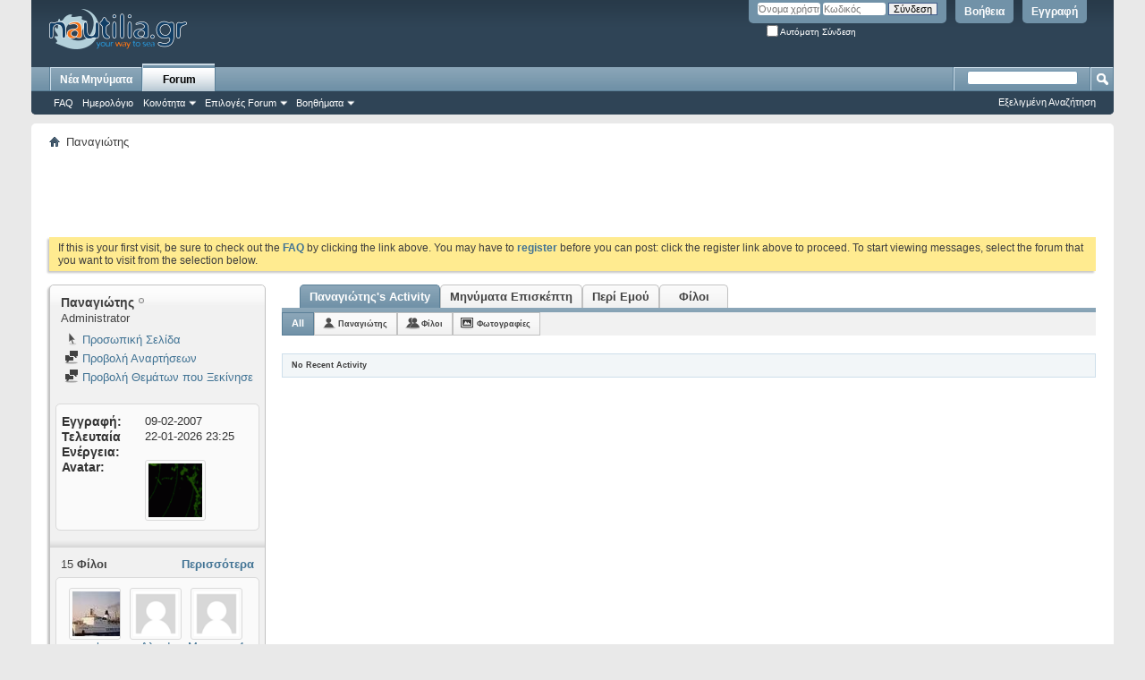

--- FILE ---
content_type: text/html; charset=windows-1253
request_url: https://forum.nautilia.gr/member.php?1045-%EF%BF%BD%EF%BF%BD%EF%BF%BD%EF%BF%BD%EF%BF%BD%EF%BF%BD%EF%BF%BD%EF%BF%BD%EF%BF%BD%EF%BF%BD%EF%BF%BD%EF%BF%BD%EF%BF%BD%EF%BF%BD%EF%BF%BD%EF%BF%BD%EF%BF%BD%EF%BF%BD%EF%BF%BD%EF%BF%BD&s=7cee8ad782492ecfabb9f2cb937cf4b1
body_size: 13645
content:
<!DOCTYPE html PUBLIC "-//W3C//DTD XHTML 1.0 Transitional//EN" "http://www.w3.org/TR/xhtml1/DTD/xhtml1-transitional.dtd">
<html xmlns="http://www.w3.org/1999/xhtml" dir="ltr" lang="el" id="vbulletin_html">
<head>
	<meta http-equiv="Content-Type" content="text/html; charset=windows-1253" />
<meta id="e_vb_meta_bburl" name="vb_meta_bburl" content="https://forum.nautilia.gr" />
<base href="https://forum.nautilia.gr/" /><!--[if IE]></base><![endif]-->
<meta name="generator" content="vBulletin 4.2.4" />

	<link rel="Shortcut Icon" href="favicon.ico" type="image/x-icon" />


		<meta name="keywords" content="ναυτιλία,ποντοπόρος,ναυτιλιακά,νέα,forum,αγγελίες,σκάφη,ships,nautica,marine news,πειραιάς,Piraeus,athens,καράβια,ships,πλοία,boats,yacht,shipping,ιστιοπλοΐα,ακτοπλοΐα,coastal shipping,greek shipping,ναυτική  εκπάιδευση,shipping studies,λιμάνια,λιμενικά έργα,θαλάσσιες οδοί,ports,port facilities," />
		<meta name="description" content="Το μεγαλύτερο Ελληνικό Ναυτιλιακό Πόρταλ" />





	
		<script type="text/javascript" src="https://ajax.googleapis.com/ajax/libs/yui/2.9.0/build/yuiloader-dom-event/yuiloader-dom-event.js"></script>
	

<script type="text/javascript">
<!--
	if (typeof YAHOO === 'undefined') // Load ALL YUI Local
	{
		document.write('<script type="text/javascript" src="clientscript/yui/yuiloader-dom-event/yuiloader-dom-event.js?v=424"><\/script>');
		document.write('<script type="text/javascript" src="clientscript/yui/connection/connection-min.js?v=424"><\/script>');
		var yuipath = 'clientscript/yui';
		var yuicombopath = '';
		var remoteyui = false;
	}
	else	// Load Rest of YUI remotely (where possible)
	{
		var yuipath = 'https://ajax.googleapis.com/ajax/libs/yui/2.9.0/build';
		var yuicombopath = '';
		var remoteyui = true;
		if (!yuicombopath)
		{
			document.write('<script type="text/javascript" src="https://ajax.googleapis.com/ajax/libs/yui/2.9.0/build/connection/connection-min.js?v=424"><\/script>');
		}
	}
	var SESSIONURL = "s=514e0d61de3478ffb00a49a5f34e9333&";
	var SECURITYTOKEN = "guest";
	var IMGDIR_MISC = "images/misc";
	var IMGDIR_BUTTON = "images/buttons";
	var vb_disable_ajax = parseInt("0", 10);
	var SIMPLEVERSION = "424";
	var BBURL = "https://forum.nautilia.gr";
	var LOGGEDIN = 0 > 0 ? true : false;
	var THIS_SCRIPT = "member";
	var RELPATH = "member.php?1045-%EF%BF%BD%EF%BF%BD%EF%BF%BD%EF%BF%BD%EF%BF%BD%EF%BF%BD%EF%BF%BD%EF%BF%BD%EF%BF%BD%EF%BF%BD%EF%BF%BD%EF%BF%BD%EF%BF%BD%EF%BF%BD%EF%BF%BD%EF%BF%BD%EF%BF%BD%EF%BF%BD%EF%BF%BD%EF%BF%BD";
	var PATHS = {
		forum : "",
		cms   : "",
		blog  : ""
	};
	var AJAXBASEURL = "https://forum.nautilia.gr/";
// -->
</script>
<script type="text/javascript" src="https://forum.nautilia.gr/clientscript/vbulletin-core.js?v=424"></script>



	<link rel="alternate" type="application/rss+xml" title="nautilia.gr - forum RSS Feed" href="https://forum.nautilia.gr/external.php?type=RSS2" />
	



	<link rel="stylesheet" type="text/css" href="css.php?styleid=6&amp;langid=3&amp;d=1685087828&amp;td=ltr&amp;sheet=bbcode.css,editor.css,popupmenu.css,reset-fonts.css,vbulletin.css,vbulletin-chrome.css,vbulletin-formcontrols.css," />

	<!--[if lt IE 8]>
	<link rel="stylesheet" type="text/css" href="css.php?styleid=6&amp;langid=3&amp;d=1685087828&amp;td=ltr&amp;sheet=popupmenu-ie.css,vbulletin-ie.css,vbulletin-chrome-ie.css,vbulletin-formcontrols-ie.css,editor-ie.css" />
	<![endif]-->

<meta name="yandex-verification" content="651956026cee7dc9" />

	<title>Εμφάνιση προφίλ: Παναγιώτης - nautilia.gr - forum</title>
	
	<script type="text/javascript" src="clientscript/vbulletin_quick_edit_generic.js?v=424"></script>
	<script type="text/javascript" src="clientscript/vbulletin_quick_edit_visitormessage.js?v=424"></script>
	<script type="text/javascript" src="clientscript/vbulletin_activitystream.js?v=424"></script>
	<script type="text/javascript">

	<!--
	var isIE7 = navigator.userAgent.toLowerCase().indexOf('msie 7') != -1;
	var isIE = navigator.userAgent.toLowerCase().indexOf('msie') != -1;
	var isIE6 = navigator.userAgent.toLowerCase().indexOf('msie 6') != -1;
	var THISUSERID = 1045;


	vB_XHTML_Ready.subscribe(init_PostBits_Lite);

	function init_PostBits_Lite()
	{
		var postbits = YAHOO.util.Dom.getElementsByClassName("postbit_lite", "li", "postlist");
		for (var i = 0; i < postbits.length; i++)
		{
			new PostBit_Lite(postbits[i]);
		}
	}

	function PostBit_Lite(postbit)
	{
		this.postbit = YAHOO.util.Dom.get(postbit);
		this.postid = postbit.id.substr("piccom_".length);
		this.inlinemod = new InlineModControl(this.postbit, this.postid, "imodsel");
	}

	function getParentElement(starterElement, classPattern, testTagName) {
		var currElement = starterElement;
		var foundElement = null;
		while(!foundElement && (currElement = currElement.parentNode)) {
			if ((classPattern && (currElement.className.indexOf(classPattern) != -1)) || (testTagName && (testTagName.toLowerCase() == currElement.tagName.toLowerCase()))) 
			{
				foundElement = currElement;
			}
		}
		//go up the parentNode tree until found element with matching className
		return foundElement;
	}

	//getParentElement
	function tabViewPicker(anchorObject) {
		var clickedTabId = null;
		var tabtree = getParentElement(anchorObject,"tabslight");
		var anchorInventory = tabtree.getElementsByTagName("a");

		var tabIds = [];
		for (var i=0; (currAnchor = anchorInventory[i]); i++) {
			var anchorId = currAnchor.href.substring(currAnchor.href.indexOf("#") + 1, currAnchor.href.length);
			var parentDd = getParentElement(currAnchor,null,"dd");
			if (currAnchor == anchorObject) {
				clickedTabId = anchorId;
				parentDd.className = "userprof_module";
			}
			else
			{
				parentDd.className = "userprof_moduleinactive";
			}
			tabIds.push(anchorId);
		}
	
		//loop thru anchors to gather all tab IDs and set appropriate selected status
		for (var j=0; (currTabId = tabIds[j]); j++) {
			var elem = document.getElementById("view-" + currTabId);
			if (!elem) {continue;}
			if (currTabId == clickedTabId) {
				//elem.className="selected_view_section";
				YAHOO.util.Dom.replaceClass(elem, "view_section", "selected_view_section");
			}
			else
			{
				//elem.className="view_section";
				YAHOO.util.Dom.replaceClass(elem, "selected_view_section", "view_section");
			}
		}

		//set appropriate status on all tabs.
		return false;
	}
	//-->
    </script>

	

	

	
		<link rel="stylesheet" type="text/css" href="css.php?styleid=6&amp;langid=3&amp;d=1685087828&amp;td=ltr&amp;sheet=activitystream.css,sidebar.css,forumbits.css,postbit.css,postbit-lite.css,showthread.css,member.css,user,1045" />
	

	<style type="text/css"></style>

	<!--[if lt IE 8]><link rel="stylesheet" type="text/css" href="css.php?styleid=6&amp;langid=3&amp;d=1685087828&amp;td=ltr&amp;sheet=sidebar-ie.css,member-ie.css,postbit-lite-ie.css" /><![endif]-->

	

	
		<link rel="stylesheet" type="text/css" href="css.php?userid=1045&amp;cssuid=0&amp;d=1769350080&amp;td=ltr&amp;styleid=0&amp;sheet=userprofile.css" />
		<link rel="stylesheet" type="text/css" href="css.php?styleid=6&amp;langid=3&amp;d=1685087828&amp;td=ltr&amp;sheet=additional.css" />

	
</head>

<body>
	<div class="above_body"> <!-- closing tag is in template navbar -->
<div id="header" class="floatcontainer doc_header">
	<div><a name="top" href="forum.php?s=514e0d61de3478ffb00a49a5f34e9333" class="logo-image"><img src="images/misc/nautilia_title.png" alt="nautilia.gr - forum" /></a></div>
	<div id="toplinks" class="toplinks">
		
			<ul class="nouser">
			
				<li><a href="register.php?s=514e0d61de3478ffb00a49a5f34e9333" rel="nofollow">Εγγραφή</a></li>
			
				<li><a rel="help" href="faq.php?s=514e0d61de3478ffb00a49a5f34e9333">Βοήθεια</a></li>
				<li>
			<script type="text/javascript" src="clientscript/vbulletin_md5.js?v=424"></script>
			<form id="navbar_loginform" action="login.php?s=514e0d61de3478ffb00a49a5f34e9333&amp;do=login" method="post" onsubmit="md5hash(vb_login_password, vb_login_md5password, vb_login_md5password_utf, 0)">
				<fieldset id="logindetails" class="logindetails">
					<div>
						<div>
					<input type="text" class="textbox default-value" name="vb_login_username" id="navbar_username" size="10" accesskey="u" tabindex="101" value="Όνομα χρήστη" />
					<input type="password" class="textbox" tabindex="102" name="vb_login_password" id="navbar_password" size="10" />
					<input type="text" class="textbox default-value" tabindex="102" name="vb_login_password_hint" id="navbar_password_hint" size="10" value="Κωδικός" style="display:none;" />
					<input type="submit" class="loginbutton" tabindex="104" value="Σύνδεση" title="Εισάγετε το όνομα χρήστη και τον κωδικό σας στα πεδία που παρέχονται για τη σύνδεσή σας, ή πατήστε το κουμπί 'Εγγραφή' για να δημιουργήσετε το προφίλ σας." accesskey="s" />
						</div>
					</div>
				</fieldset>
				<div id="remember" class="remember">
					<label for="cb_cookieuser_navbar"><input type="checkbox" name="cookieuser" value="1" id="cb_cookieuser_navbar" class="cb_cookieuser_navbar" accesskey="c" tabindex="103" /> Αυτόματη Σύνδεση</label>
				</div>

				<input type="hidden" name="s" value="514e0d61de3478ffb00a49a5f34e9333" />
				<input type="hidden" name="securitytoken" value="guest" />
				<input type="hidden" name="do" value="login" />
				<input type="hidden" name="vb_login_md5password" />
				<input type="hidden" name="vb_login_md5password_utf" />
			</form>
			<script type="text/javascript">
			YAHOO.util.Dom.setStyle('navbar_password_hint', "display", "inline");
			YAHOO.util.Dom.setStyle('navbar_password', "display", "none");
			vB_XHTML_Ready.subscribe(function()
			{
			//
				YAHOO.util.Event.on('navbar_username', "focus", navbar_username_focus);
				YAHOO.util.Event.on('navbar_username', "blur", navbar_username_blur);
				YAHOO.util.Event.on('navbar_password_hint', "focus", navbar_password_hint);
				YAHOO.util.Event.on('navbar_password', "blur", navbar_password);
			});
			
			function navbar_username_focus(e)
			{
			//
				var textbox = YAHOO.util.Event.getTarget(e);
				if (textbox.value == 'Όνομα χρήστη')
				{
				//
					textbox.value='';
					textbox.style.color='#000000';
				}
			}

			function navbar_username_blur(e)
			{
			//
				var textbox = YAHOO.util.Event.getTarget(e);
				if (textbox.value == '')
				{
				//
					textbox.value='Όνομα χρήστη';
					textbox.style.color='#777777';
				}
			}
			
			function navbar_password_hint(e)
			{
			//
				var textbox = YAHOO.util.Event.getTarget(e);
				
				YAHOO.util.Dom.setStyle('navbar_password_hint', "display", "none");
				YAHOO.util.Dom.setStyle('navbar_password', "display", "inline");
				YAHOO.util.Dom.get('navbar_password').focus();
			}

			function navbar_password(e)
			{
			//
				var textbox = YAHOO.util.Event.getTarget(e);
				
				if (textbox.value == '')
				{
					YAHOO.util.Dom.setStyle('navbar_password_hint', "display", "inline");
					YAHOO.util.Dom.setStyle('navbar_password', "display", "none");
				}
			}
			</script>
				</li>
				
			</ul>
		
	</div>
	<div class="ad_global_header">
		 
		 
	</div>
	<hr />
</div>
	<div id="navbar" class="navbar">
	<ul id="navtabs" class="navtabs floatcontainer">
		
		
	
		<li  id="vbtab_whatsnew">
			<a class="navtab" href="activity.php?s=514e0d61de3478ffb00a49a5f34e9333">Νέα Μηνύματα </a>
		</li>
		
		

	
		<li class="selected" id="vbtab_forum">
			<a class="navtab" href="forum.php?s=514e0d61de3478ffb00a49a5f34e9333">Forum</a>
		</li>
		
		
			<ul class="floatcontainer">
				
					
						
							<li id="vbflink_faq"><a href="faq.php?s=514e0d61de3478ffb00a49a5f34e9333">FAQ</a></li>
						
					
				
					
						
							<li id="vbflink_calendar"><a href="calendar.php?s=514e0d61de3478ffb00a49a5f34e9333">Ημερολόγιο </a></li>
						
					
				
					
						<li class="popupmenu" id="vbmenu_community">
							<a href="javascript://" class="popupctrl">Κοινότητα </a>
							<ul class="popupbody popuphover">
								
									<li id="vbclink_groups"><a href="group.php?s=514e0d61de3478ffb00a49a5f34e9333">Groups</a></li>
								
									<li id="vbclink_albums"><a href="album.php?s=514e0d61de3478ffb00a49a5f34e9333">Albums</a></li>
								
							</ul>
						</li>
					
				
					
						<li class="popupmenu" id="vbmenu_actions">
							<a href="javascript://" class="popupctrl">Επιλογές Forum</a>
							<ul class="popupbody popuphover">
								
									<li id="vbalink_mfr"><a href="forumdisplay.php?s=514e0d61de3478ffb00a49a5f34e9333&amp;do=markread&amp;markreadhash=guest">Σημειώστε όλα τα forums ως διαβασμένα</a></li>
								
							</ul>
						</li>
					
				
					
						<li class="popupmenu" id="vbmenu_qlinks">
							<a href="javascript://" class="popupctrl">Βοηθήματα</a>
							<ul class="popupbody popuphover">
								
									<li id="vbqlink_leaders"><a href="showgroups.php?s=514e0d61de3478ffb00a49a5f34e9333">Δείτε τους υπεύθυνους των forums</a></li>
								
							</ul>
						</li>
					
				
			</ul>
		

		
	</ul>
	
		<div id="globalsearch" class="globalsearch">
			<form action="search.php?s=514e0d61de3478ffb00a49a5f34e9333&amp;do=process" method="post" id="navbar_search" class="navbar_search">
				
				<input type="hidden" name="securitytoken" value="guest" />
				<input type="hidden" name="do" value="process" />
				<span class="textboxcontainer"><span><input type="text" value="" name="query" class="textbox" tabindex="99"/></span></span>
				<span class="buttoncontainer"><span><input type="image" class="searchbutton" src="images/buttons/search.png" name="submit" onclick="document.getElementById('navbar_search').submit;" tabindex="100"/></span></span>
			</form>
			<ul class="navbar_advanced_search">
				<li><a href="search.php?s=514e0d61de3478ffb00a49a5f34e9333" accesskey="4">Εξελιγμένη Αναζήτηση</a></li>
				
			</ul>
		</div>
	
</div>
</div><!-- closing div for above_body -->

<div class="body_wrapper">
<div id="breadcrumb" class="breadcrumb">
	<ul class="floatcontainer">
		<li class="navbithome"><a href="index.php?s=514e0d61de3478ffb00a49a5f34e9333" accesskey="1"><img src="images/misc/navbit-home.png" alt="Home" /></a></li>
		
		
	<li class="navbit lastnavbit"><span>Παναγιώτης</span></li>

	</ul>
	<hr />
</div>


<div id="ad_global_below_navbar"><script async src="//pagead2.googlesyndication.com/pagead/js/adsbygoogle.js"></script>
<!-- forumads -->
<ins class="adsbygoogle"
     style="display:inline-block;width:728px;height:90px"
     data-ad-client="ca-pub-9392441589907830"
     data-ad-slot="5734293297"></ins>
<script>
(adsbygoogle = window.adsbygoogle || []).push({});
</script></div>


	<form action="profile.php?do=dismissnotice" method="post" id="notices" class="notices">
		<input type="hidden" name="do" value="dismissnotice" />
		<input type="hidden" name="s" value="s=514e0d61de3478ffb00a49a5f34e9333&amp;" />
		<input type="hidden" name="securitytoken" value="guest" />
		<input type="hidden" id="dismiss_notice_hidden" name="dismiss_noticeid" value="" />
		<input type="hidden" name="url" value="" />
		<ol>
			<li class="restore" id="navbar_notice_1">
	
	If this is your first visit, be sure to
		check out the <a href="faq.php?s=514e0d61de3478ffb00a49a5f34e9333" target="_blank"><b>FAQ</b></a> by clicking the
		link above. You may have to <a href="register.php?s=514e0d61de3478ffb00a49a5f34e9333" target="_blank"><b>register</b></a>
		before you can post: click the register link above to proceed. To start viewing messages,
		select the forum that you want to visit from the selection below.
</li>
		</ol>
	</form>


	
	<div class="member_content userprof fullwidth" style="display:block;float:left" id="member_content">
		<div class="profile_widgets member_summary userprof_moduleinactive userprof_moduleinactive_border sidebarleft" id="sidebar_container">
			<div class="block mainblock moduleinactive_bg">
				<h1 class="blocksubhead prof_blocksubhead">
					
					<span id="userinfo">
						<span class="member_username">Παναγιώτης</span>
						<span class="member_status"><img class="inlineimg onlinestatus" src="images/statusicon/user-offline.png" alt="Παναγιώτης is offline" border="0" />
</span>
						
							<br />
							<span class="usertitle">Administrator</span>
						
						
						
					</span>
				</h1>
				<div id="userinfoblock" class="floatcontainer">
					
					<ul id="usermenu" class="usermenu">
						
						
						
						
							<li>
								<a href="http://www.seascouts.gr"><img src="images/site_icons/homepage.png" alt="Προσωπική Σελίδα" class="inlineimg" /> Προσωπική Σελίδα</a>
							</li>
						
						
						
						
						<li><a href="search.php?s=514e0d61de3478ffb00a49a5f34e9333&amp;do=finduser&amp;userid=1045&amp;contenttype=vBForum_Post&amp;showposts=1"><img src="images/site_icons/forum.png" alt="Προβολή Αναρτήσεων" class="inlineimg" /> Προβολή Αναρτήσεων</a></li>
						<li><a href="search.php?s=514e0d61de3478ffb00a49a5f34e9333&amp;do=finduser&amp;userid=1045&amp;starteronly=1&amp;contenttype=vBForum_Thread"><img src="images/site_icons/forum.png" alt="Προβολή Θεμάτων που Ξεκίνησε" class="inlineimg" /> Προβολή Θεμάτων που Ξεκίνησε</a></li>
						
						
						
					</ul>
				</div>
			</div>
		  
		  
		  <!-- stats_mini -->
<div id="view-stats_mini" class="subsection block">
	<div class="mini_stats blockbody userprof_content userprof_content_border">
	<div class="userinfo " >
		<h5 class="blocksubhead userprof_blocksubhead smaller">Mini Statistics</h5>
		<div class="blockrow member_blockrow">

			<dl class="stats">
				<dt>Εγγραφή</dt>
				<dd> 09-02-2007</dd>
			</dl>
	
	
	<dl class="stats">
		<dt>Τελευταία Ενέργεια</dt>
		<dd> 22-01-2026 <span class="time">23:25</span></dd>
	</dl>
	

			
			
			<dl class="stats">
				<dt>Avatar</dt>
				<dd class="avatar"><img src="image.php?s=514e0d61de3478ffb00a49a5f34e9333&amp;u=1045&amp;dateline=1293449012&amp;type=thumb" alt="Το Avatar του χρήστη Παναγιώτης"   width="60" height="60" id="user_avatar" /></dd>
			</dl>
			
		</div>
	</div><!-- blockbody -->
</div><!-- widget block mini_stats -->
</div>
<div class="underblock"></div>
<!-- / stats_mini -->
		  
		  <div class="friends_mini friends block">
	<h5 class="blocksubhead userprof_blocksubhead smaller ">
		
		
		<a href="member.php?1045-%EF%BF%BD%EF%BF%BD%EF%BF%BD%EF%BF%BD%EF%BF%BD%EF%BF%BD%EF%BF%BD%EF%BF%BD%EF%BF%BD%EF%BF%BD%EF%BF%BD%EF%BF%BD%EF%BF%BD%EF%BF%BD%EF%BF%BD%EF%BF%BD%EF%BF%BD%EF%BF%BD%EF%BF%BD%EF%BF%BD#friends-content" class="textcontrol" onclick="return tabViewPicker(document.getElementById('friends-tab'));">Περισσότερα</a>
		
		<span class="friends_total">15</span> Φίλοι
	</h5>
	<div class="blockbody userprof_content userprof_content_border">
		<div class="blockrow member_blockrow">
			
				<ul class="friends_list floatcontainer">
					<li>
	<a class="image_friend_link" href="member.php?6569-senlac&amp;s=514e0d61de3478ffb00a49a5f34e9333">
		<img src="image.php?s=514e0d61de3478ffb00a49a5f34e9333&amp;u=6569&amp;dateline=1236859806&amp;type=thumb" alt="senlac" width="60" height="55" border="0" />
	</a>
	<div class="friend_info">
		<h6><a href="member.php?6569-senlac&amp;s=514e0d61de3478ffb00a49a5f34e9333" class="username" title="senlac">senlac</a></h6>
	</div>
</li><li>
	<a class="image_friend_link" href="member.php?6642-Αλμυ!&amp;s=514e0d61de3478ffb00a49a5f34e9333">
		<img src="images/misc/unknown.gif" alt="Αλμυ!" border="0" />
	</a>
	<div class="friend_info">
		<h6><a href="member.php?6642-Αλμυ!&amp;s=514e0d61de3478ffb00a49a5f34e9333" class="username" title="Αλμυ!">Αλμυ!</a></h6>
	</div>
</li><li>
	<a class="image_friend_link" href="member.php?12029-Μπαμπης19&amp;s=514e0d61de3478ffb00a49a5f34e9333">
		<img src="images/misc/unknown.gif" alt="Μπαμπης19" border="0" />
	</a>
	<div class="friend_info">
		<h6><a href="member.php?12029-Μπαμπης19&amp;s=514e0d61de3478ffb00a49a5f34e9333" class="username" title="Μπαμπης19">Μπαμπης19</a></h6>
	</div>
</li><li>
	<a class="image_friend_link" href="member.php?13669-SteliosK&amp;s=514e0d61de3478ffb00a49a5f34e9333">
		<img src="image.php?s=514e0d61de3478ffb00a49a5f34e9333&amp;u=13669&amp;dateline=1355769675&amp;type=thumb" alt="SteliosK" width="60" height="45" border="0" />
	</a>
	<div class="friend_info">
		<h6><a href="member.php?13669-SteliosK&amp;s=514e0d61de3478ffb00a49a5f34e9333" class="username" title="SteliosK">SteliosK</a></h6>
	</div>
</li><li>
	<a class="image_friend_link" href="member.php?1392-giannisk88&amp;s=514e0d61de3478ffb00a49a5f34e9333">
		<img src="image.php?s=514e0d61de3478ffb00a49a5f34e9333&amp;u=1392&amp;dateline=1217078288&amp;type=thumb" alt="giannisk88" width="60" height="45" border="0" />
	</a>
	<div class="friend_info">
		<h6><a href="member.php?1392-giannisk88&amp;s=514e0d61de3478ffb00a49a5f34e9333" class="username" title="giannisk88">giannisk88</a></h6>
	</div>
</li><li>
	<a class="image_friend_link" href="member.php?8-Maroulis-Nikos&amp;s=514e0d61de3478ffb00a49a5f34e9333">
		<img src="image.php?s=514e0d61de3478ffb00a49a5f34e9333&amp;u=8&amp;dateline=1418139430&amp;type=thumb" alt="Maroulis Nikos" width="60" height="60" border="0" />
	</a>
	<div class="friend_info">
		<h6><a href="member.php?8-Maroulis-Nikos&amp;s=514e0d61de3478ffb00a49a5f34e9333" class="username" title="Maroulis Nikos">Maroulis Nikos</a></h6>
	</div>
</li>
				</ul>
			
		</div>
	</div>
</div>
<div class="underblock"></div>
		  
		  
		  
		  
		  
		  <!-- visitors -->
<div id="view-visitors" class="subsection block">
	<div class="visitors">
	<h5 class="blocksubhead userprof_blocksubhead smaller">Πρόσφατοι Επισκέπτες</h5>
	<div class="blockbody userprof_content userprof_content_border">
		<div class="blockrow member_blockrow">
			
				<div class="meta">
					Οι τελευταίοι  10 επισκέπτης(εs) σε αυτή τη σελίδα:
				</div>
				<ol class="commalist">
					
						<li><a class="username" href="member.php?10474-akaluptos&amp;s=514e0d61de3478ffb00a49a5f34e9333">akaluptos</a>, </li>
					
						<li><a class="username" href="member.php?64557-CoolieCoolster&amp;s=514e0d61de3478ffb00a49a5f34e9333">CoolieCoolster</a>, </li>
					
						<li><a class="username" href="member.php?2796-despo&amp;s=514e0d61de3478ffb00a49a5f34e9333">despo</a>, </li>
					
						<li><a class="username" href="member.php?4286-heraklion&amp;s=514e0d61de3478ffb00a49a5f34e9333">heraklion</a>, </li>
					
						<li><a class="username" href="member.php?3025-latsn&amp;s=514e0d61de3478ffb00a49a5f34e9333">latsn</a>, </li>
					
						<li><a class="username" href="member.php?64181-Paramythiotis&amp;s=514e0d61de3478ffb00a49a5f34e9333">Paramythiotis</a>, </li>
					
						<li><a class="username" href="member.php?63497-Pireas-Vasilis&amp;s=514e0d61de3478ffb00a49a5f34e9333">Pireas Vasilis</a>, </li>
					
						<li><a class="username" href="member.php?32735-threshtox&amp;s=514e0d61de3478ffb00a49a5f34e9333">threshtox</a>, </li>
					
						<li><a class="username" href="member.php?64498-vassilioskokkas&amp;s=514e0d61de3478ffb00a49a5f34e9333">vassilioskokkas</a>, </li>
					
						<li><a class="username" href="member.php?7719-βαγγελις-ροκκος&amp;s=514e0d61de3478ffb00a49a5f34e9333">βαγγελις ροκκος</a></li>
					
				</ol>
			
			<span class="totalvisits">Αυτή η σελίδα είχε <strong>85.764</strong> επισκέψεις</span>
		</div>
	</div>
</div>
</div>
<div class="underblock"></div>
<!-- / visitors -->
		  
		  
		</div>
		<div class="member_tabs contentright" id="userprof_content_container">

			<div class="tabbackground" id="profile_tabs">
				<div class="floatleft" id="tab_container">
					<dl class="tabslight">
						<dt>Tab Content</dt>
						
						<dd class="userprof_module" ><a id="activitystream-tab" href="member.php?1045-Παναγιώτης&amp;s=514e0d61de3478ffb00a49a5f34e9333&amp;tab=activitystream#activitystream" onclick="return tabViewPicker(this);">Παναγιώτης's Activity</a></dd>
						<dd  class="userprof_moduleinactive" ><a id="visitor_messaging-tab" href="member.php?1045-Παναγιώτης&amp;s=514e0d61de3478ffb00a49a5f34e9333&amp;tab=visitor_messaging#visitor_messaging" onclick="return tabViewPicker(this);">Μηνύματα Επισκέπτη </a></dd>
						<dd class="userprof_moduleinactive" ><a id="aboutme-tab" href="member.php?1045-Παναγιώτης&amp;s=514e0d61de3478ffb00a49a5f34e9333&amp;tab=aboutme#aboutme" onclick="return tabViewPicker(this);">Περί Εμού</a></dd>
						<dd class="userprof_moduleinactive"><a id="friends-tab" href="member.php?1045-Παναγιώτης&amp;s=514e0d61de3478ffb00a49a5f34e9333&amp;tab=friends#friends-content" onclick="return tabViewPicker(this);">Φίλοι</a></dd>
						
						
						
					</dl>
				</div>
				
					
				
				<div class="memberprofiletabunder"></div>
			</div>

			<div class="profile_content userprof">
				<div id="view-activitystream" class="selected_view_section">
					<script type="text/javascript">
<!--
	var activity_stream_options = {
		'type'        : 'member',
		'mindateline' : '0',
		'maxdateline' : '0',
		'minscore'    : '0',
		'minid'       : '',
		'maxid'       : '',
		'count'       : '0',
		'totalcount'  : '0',
		'perpage'     : '30',
		'refresh'     : '1'
	};
// -->
</script>
<div class="activitystream_block">
	<div id="activity_tab_container">
		<div>
			<dl class="as-tabs">
				<dt>Tab Content</dt>
				<dd id="asall" class="selected"><div><a href="member.php?1045-Παναγιώτης&amp;s=514e0d61de3478ffb00a49a5f34e9333&amp;tab=activitystream&amp;type=all">All</a></div></dd>
				<dd id="asuser" class=""><div><a href="member.php?1045-Παναγιώτης&amp;s=514e0d61de3478ffb00a49a5f34e9333&amp;tab=activitystream&amp;type=user">Παναγιώτης</a></div></dd>
				<dd id="asfriend" class=""><div><a href="member.php?1045-Παναγιώτης&amp;s=514e0d61de3478ffb00a49a5f34e9333&amp;tab=activitystream&amp;type=friends">Φίλοι</a></div></dd>
				
				<dd id="asphoto" class=""><div><a href="member.php?1045-Παναγιώτης&amp;s=514e0d61de3478ffb00a49a5f34e9333&amp;tab=activitystream&amp;type=photos">Φωτογραφίες </a></div></dd>
			</dl>
		</div>
	</div>
	
	<div id="newactivity_container" class="newactivity hidden userprof_headers userprof_headers_border">
		<span id="newactivitylink">New Activity (<span id="newactivitycount"></span>)</span>
	</div>	
	
	<div id="newactivity_nomore" class="newactivity hidden userprof_headers userprof_headers_border">
		<span>Please reload this page to view the 200+ new activity items that have been created.</span>
	</div>	

	<ul id="activitylist">
		<li id="olderactivity" class="hidden">
			<div class="block1"><hr /></div>
			<div class="block2">Older Activity</div>
			<div class="block3"><hr /></div>
		</li>
		
	</ul>
	
	<div id="moreactivity_container" class="moreactivity userprof_headers userprof_headers_border">
		<a id="moreactivitylink" class="hidden" href="member.php?1045-Παναγιώτης&amp;s=514e0d61de3478ffb00a49a5f34e9333&amp;tab=activitystream&amp;type=all&amp;page=1">Περισσότερη Δραστηριότητα </a>
		<span id="noresults" class="hidden">No More Results</span>
		<span id="noactivity">No Recent Activity</span>
		<img id="moreactivityprogress" class="hidden" src="images/misc/progress3.gif" alt="" />	
	</div>
</div>
				</div>
				<div id="view-visitor_messaging" class="view_section vm_other_prof">
					


	<div id="postlist" class="userprof">
		<h3 class="subsectionhead userprof_title"><span class="comments_total">7</span> Μηνύματα Επισκέπτη</h3>
		
		<form action="member_inlinemod.php?u=1045" method="post" id="visitor_message_inlinemod_form">
			<!-- inline moderation form -->
			<ol id="message_list"  class="userprof ">
				<li class="postbit postbit-lite postcontainer  userprof" id="vmessage_1757">
	<div class="userprof_vmleft">
	<a name="vmessage1757"></a>
	
		
			<a href="member.php?15161-captain-jim&amp;s=514e0d61de3478ffb00a49a5f34e9333" class="avatarlink">
				<img src="images/misc/unknown.gif" alt="captain jim" />
			</a>
		
	
	</div>

	<div class="userprof_vmright">
		<div class="member_blockrow userprof_headers userprof_headers_border ">

			<label for="vmessage_1757" class="floatleft">
			
				<a href="member.php?15161-captain-jim&amp;s=514e0d61de3478ffb00a49a5f34e9333" class="username">captain jim</a>
			
			
			 - <span class="postdate">22-11-2010 <span class="time">09:09</span> </span>
			</label>

			<span class="postbit-right">
				
				
					<span class="userprof_postbititem">
						<a href="converse.php?s=514e0d61de3478ffb00a49a5f34e9333&amp;u=1045&amp;u2=15161" title="View Conversation Between Παναγιώτης and captain jim">View Conversation</a>
					</span>
				
				
				
				
				
			</span>
		</div>

		<div id="vmessage_message_1757" class="vm_blockrow userprof_content userprof_content_border">
			<blockquote class="restore">
				Παναγιωτη καλημερα!ειμαι νεο μελος''πρωτομπαρκος''.πολυ ενδιαφερουσα κινηση η σελιδα σου.ασχολουμαι με τη θαλασσα απο μικρος.δεν καταφερα να ταξιδεψω επαγγελματικα οπως ηθελα αλλα η θαλασσα αποτελει για μενα το στοιχειο εκεινο της φυσης που δινει στον ανθρωπο ελευθερια  νου και ψυχης..και καθε τι που σου δινει ελευθερια πρεπει να το σεβεσαι!!ειμαι σιγουρος οτι θα βρω πολλα ενδιαφεροντα στις σελιδες σου.....πολλα 73!!!''δηλ..στη γλωσσα των ραδιοερασιτεχνων...ΧΑΙΡΕΤΙΣΜΟΥΣ.!
				
			</blockquote>
		</div>
	</div>

	<script type="text/javascript">
	<!--
	vBulletin.register_control("vB_QuickEdit", "1757", 'VisitorMessage'); 
	//--> 
	</script> 
</li><li class="postbit postbit-lite postcontainer  userprof" id="vmessage_1422">
	<div class="userprof_vmleft">
	<a name="vmessage1422"></a>
	
		
			<a href="member.php?3324-Mastropropelas&amp;s=514e0d61de3478ffb00a49a5f34e9333" class="avatarlink">
				<img src="images/misc/unknown.gif" alt="Mastropropelas" />
			</a>
		
	
	</div>

	<div class="userprof_vmright">
		<div class="member_blockrow userprof_headers userprof_headers_border ">

			<label for="vmessage_1422" class="floatleft">
			
				<a href="member.php?3324-Mastropropelas&amp;s=514e0d61de3478ffb00a49a5f34e9333" class="username">Mastropropelas</a>
			
			
			 - <span class="postdate">18-06-2010 <span class="time">23:24</span> </span>
			</label>

			<span class="postbit-right">
				
				
					<span class="userprof_postbititem">
						<a href="converse.php?s=514e0d61de3478ffb00a49a5f34e9333&amp;u=1045&amp;u2=3324" title="View Conversation Between Παναγιώτης and Mastropropelas">View Conversation</a>
					</span>
				
				
				
				
				
			</span>
		</div>

		<div id="vmessage_message_1422" class="vm_blockrow userprof_content userprof_content_border">
			<blockquote class="restore">
				Φιλε παναγιωτη μπορεις να μου παρουσιασεις κανενα δοκ. μηχανικο ευχαριστω <br />
mastropripelas
				
			</blockquote>
		</div>
	</div>

	<script type="text/javascript">
	<!--
	vBulletin.register_control("vB_QuickEdit", "1422", 'VisitorMessage'); 
	//--> 
	</script> 
</li><li class="postbit postbit-lite postcontainer  userprof" id="vmessage_1420">
	<div class="userprof_vmleft">
	<a name="vmessage1420"></a>
	
		
			<a href="member.php?3324-Mastropropelas&amp;s=514e0d61de3478ffb00a49a5f34e9333" class="avatarlink">
				<img src="images/misc/unknown.gif" alt="Mastropropelas" />
			</a>
		
	
	</div>

	<div class="userprof_vmright">
		<div class="member_blockrow userprof_headers userprof_headers_border ">

			<label for="vmessage_1420" class="floatleft">
			
				<a href="member.php?3324-Mastropropelas&amp;s=514e0d61de3478ffb00a49a5f34e9333" class="username">Mastropropelas</a>
			
			
			 - <span class="postdate">16-06-2010 <span class="time">18:43</span> </span>
			</label>

			<span class="postbit-right">
				
				
					<span class="userprof_postbititem">
						<a href="converse.php?s=514e0d61de3478ffb00a49a5f34e9333&amp;u=1045&amp;u2=3324" title="View Conversation Between Παναγιώτης and Mastropropelas">View Conversation</a>
					</span>
				
				
				
				
				
			</span>
		</div>

		<div id="vmessage_message_1420" class="vm_blockrow userprof_content userprof_content_border">
			<blockquote class="restore">
				Φιλε Παναγιωυη και εγω ειμαι Α! Μηχ. συνταξιοπυχος<br />
Mastropropelas
				
			</blockquote>
		</div>
	</div>

	<script type="text/javascript">
	<!--
	vBulletin.register_control("vB_QuickEdit", "1420", 'VisitorMessage'); 
	//--> 
	</script> 
</li><li class="postbit postbit-lite postcontainer  userprof" id="vmessage_1414">
	<div class="userprof_vmleft">
	<a name="vmessage1414"></a>
	
		
			<a href="member.php?12029-Μπαμπης19&amp;s=514e0d61de3478ffb00a49a5f34e9333" class="avatarlink">
				<img src="images/misc/unknown.gif" alt="Μπαμπης19" />
			</a>
		
	
	</div>

	<div class="userprof_vmright">
		<div class="member_blockrow userprof_headers userprof_headers_border ">

			<label for="vmessage_1414" class="floatleft">
			
				<a href="member.php?12029-Μπαμπης19&amp;s=514e0d61de3478ffb00a49a5f34e9333" class="username">Μπαμπης19</a>
			
			
			 - <span class="postdate">14-06-2010 <span class="time">00:35</span> </span>
			</label>

			<span class="postbit-right">
				
				
					<span class="userprof_postbititem">
						<a href="converse.php?s=514e0d61de3478ffb00a49a5f34e9333&amp;u=1045&amp;u2=12029" title="View Conversation Between Παναγιώτης and Μπαμπης19">View Conversation</a>
					</span>
				
				
				
				
				
			</span>
		</div>

		<div id="vmessage_message_1414" class="vm_blockrow userprof_content userprof_content_border">
			<blockquote class="restore">
				kalispera panagiwti pws 8a mporousa na epikoinwnisw mazi s na m apantiseis se kati erwtiseis gia to naftiko fulladio?
				
			</blockquote>
		</div>
	</div>

	<script type="text/javascript">
	<!--
	vBulletin.register_control("vB_QuickEdit", "1414", 'VisitorMessage'); 
	//--> 
	</script> 
</li><li class="postbit postbit-lite postcontainer  userprof" id="vmessage_1390">
	<div class="userprof_vmleft">
	<a name="vmessage1390"></a>
	
		
			<a href="member.php?3324-Mastropropelas&amp;s=514e0d61de3478ffb00a49a5f34e9333" class="avatarlink">
				<img src="images/misc/unknown.gif" alt="Mastropropelas" />
			</a>
		
	
	</div>

	<div class="userprof_vmright">
		<div class="member_blockrow userprof_headers userprof_headers_border ">

			<label for="vmessage_1390" class="floatleft">
			
				<a href="member.php?3324-Mastropropelas&amp;s=514e0d61de3478ffb00a49a5f34e9333" class="username">Mastropropelas</a>
			
			
			 - <span class="postdate">03-06-2010 <span class="time">19:26</span> </span>
			</label>

			<span class="postbit-right">
				
				
					<span class="userprof_postbititem">
						<a href="converse.php?s=514e0d61de3478ffb00a49a5f34e9333&amp;u=1045&amp;u2=3324" title="View Conversation Between Παναγιώτης and Mastropropelas">View Conversation</a>
					</span>
				
				
				
				
				
			</span>
		</div>

		<div id="vmessage_message_1390" class="vm_blockrow userprof_content userprof_content_border">
			<blockquote class="restore">
				Φιλε Παναγιωτη εισαι ναυτικος<br />
mastropropelas
				
			</blockquote>
		</div>
	</div>

	<script type="text/javascript">
	<!--
	vBulletin.register_control("vB_QuickEdit", "1390", 'VisitorMessage'); 
	//--> 
	</script> 
</li><li class="postbit postbit-lite postcontainer  userprof" id="vmessage_1374">
	<div class="userprof_vmleft">
	<a name="vmessage1374"></a>
	
		
			<a href="member.php?12724-tsok&amp;s=514e0d61de3478ffb00a49a5f34e9333" class="avatarlink">
				<img src="images/misc/unknown.gif" alt="tsok" />
			</a>
		
	
	</div>

	<div class="userprof_vmright">
		<div class="member_blockrow userprof_headers userprof_headers_border ">

			<label for="vmessage_1374" class="floatleft">
			
				<a href="member.php?12724-tsok&amp;s=514e0d61de3478ffb00a49a5f34e9333" class="username">tsok</a>
			
			
			 - <span class="postdate">27-05-2010 <span class="time">00:44</span> </span>
			</label>

			<span class="postbit-right">
				
				
					<span class="userprof_postbititem">
						<a href="converse.php?s=514e0d61de3478ffb00a49a5f34e9333&amp;u=1045&amp;u2=12724" title="View Conversation Between Παναγιώτης and tsok">View Conversation</a>
					</span>
				
				
				
				
				
			</span>
		</div>

		<div id="vmessage_message_1374" class="vm_blockrow userprof_content userprof_content_border">
			<blockquote class="restore">
				kalispera panagiwrh
				
			</blockquote>
		</div>
	</div>

	<script type="text/javascript">
	<!--
	vBulletin.register_control("vB_QuickEdit", "1374", 'VisitorMessage'); 
	//--> 
	</script> 
</li><li class="postbit postbit-lite postcontainer  userprof" id="vmessage_1334">
	<div class="userprof_vmleft">
	<a name="vmessage1334"></a>
	
		
			<a href="member.php?3538-Roger-Rabbit&amp;s=514e0d61de3478ffb00a49a5f34e9333" class="avatarlink">
				<img src="image.php?s=514e0d61de3478ffb00a49a5f34e9333&amp;u=3538&amp;dateline=1298201754&amp;type=thumb" alt="Roger Rabbit" />
			</a>
		
	
	</div>

	<div class="userprof_vmright">
		<div class="member_blockrow userprof_headers userprof_headers_border ">

			<label for="vmessage_1334" class="floatleft">
			
				<a href="member.php?3538-Roger-Rabbit&amp;s=514e0d61de3478ffb00a49a5f34e9333" class="username">Roger Rabbit</a>
			
			
			 - <span class="postdate">26-04-2010 <span class="time">16:45</span> </span>
			</label>

			<span class="postbit-right">
				
				
					<span class="userprof_postbititem">
						<a href="converse.php?s=514e0d61de3478ffb00a49a5f34e9333&amp;u=1045&amp;u2=3538" title="View Conversation Between Παναγιώτης and Roger Rabbit">View Conversation</a>
					</span>
				
				
				
				
				
			</span>
		</div>

		<div id="vmessage_message_1334" class="vm_blockrow userprof_content userprof_content_border">
			<blockquote class="restore">
				Χρόνια πολλά Παναγιώτη!
				
			</blockquote>
		</div>
	</div>

	<script type="text/javascript">
	<!--
	vBulletin.register_control("vB_QuickEdit", "1334", 'VisitorMessage'); 
	//--> 
	</script> 
</li>
			</ol>
			<div>
				
				<div id="postpagestats" class="userprof_title">Showing Visitor Messages 1 to <span id="page_message_count">7</span> of <span id="total_message_count">7</span></div>
			</div>
			<input type="hidden" name="s" value="514e0d61de3478ffb00a49a5f34e9333" />
			<input type="hidden" name="securitytoken" value="guest" />
			<input type="hidden" name="u" value="1045" />
		</form>
	
		
			<div id="above_postlist">
				<div id="pagination_top">
					
				</div>
			</div>
		
	</div>

	<div id="below_postlist">
		
	</div>





				</div>
				<div id="view-aboutme" class="view_section">
					

<div class="blocksubhead subsectionhead userprof_headers userprof_headers_border">
	<span class="subsectiontitle">Περί Παναγιώτης</span>

<!-- basic information -->
<h4 class="subsectionhead-understate" id="about-me">Βασικές Πληροφορίες </h4>

</div>
<div class="subsection">
	<div class="blockbody userprof_content userprof_content_border">
		
			<dl class="stats agerow">
				<dt>Ημερομηνία γέννησης</dt>
				<dd> April 26, 1973 (52)</dd>
			</dl>
		

		
	<h5 class="subblocksubhead subsubsectionhead first">Περί Παναγιώτης</h5>
	
	<dl>

	<dt>Location:</dt>
	<dd>Athens</dd>


</dl><dl>

	<dt>Occupation:</dt>
	<dd>Structural Engineer</dd>


</dl>

	</div>
</div>

					<!-- contactinfo -->
<div id="view-contactinfo" class="subsection block">
	<!-- contact information -->
<div class="blocksubhead subsectionhead userprof_headers userprof_headers_border" >
	<h4 class="subsectionhead-understate" style="width:100%" id="contact-info">Επικοινωνία</h4><br />
</div>
	<div class="blockbody subsection userprof_content userprof_content_border">
		<dl class="blockrow stats">
			<dt>Αυτή η Σελίδα</dt>
			<dd> <a href="https://forum.nautilia.gr/member.php?1045-Παναγιώτης&amp;s=514e0d61de3478ffb00a49a5f34e9333">https://forum.nautilia.gr/member.php?1045-Παναγιώτης&amp;s=514e0d61de3478ffb00a49a5f34e9333</a></dd>
		</dl>
		
	
	
</div>
</div>
<div class="underblock"></div>
<!-- / contactinfo -->
					<!-- stats -->
<div id="view-stats" class="subsection block">
	<!-- Statistics -->
<div class="blocksubhead subsectionhead userprof_headers userprof_headers_border" >
<h4 id="view-statistics" class="subsectionhead-understate"  style="width:100%">Στατιστικά</h4><br />
</div>
<div class="blockbody subsection userprof_content userprof_content_border">

	
	<h5 class="subblocksubhead subsubsectionhead first">Συνολικά μηνύματα</h5>
	<dl class="blockrow stats">
		<dt>Συνολικά μηνύματα</dt>
		<dd> 4.392</dd>
	</dl>
	<dl class="blockrow stats">
		<dt>Μηνύματα ανά Ημέρα</dt>
		<dd> 0,63</dd>
	</dl>
	

	


	
	<h5 class="subblocksubhead subsubsectionhead">Μηνύματα Επισκέπτη</h5>
	<dl class="blockrow stats">
		<dt>Σύνολο Μηνυμάτων</dt>
		<dd> 7</dd>
	</dl>
	<dl class="blockrow stats">
		<dt>Τελευταίο μήνυμα</dt>
		<dd>22-11-2010 <span class="time">09:09</span></dd>
	</dl>
	<ul class="group">
		<li><a href="javascript://" onclick="return tabViewPicker(document.getElementById('visitor_messaging-tab'));">Μηνύματα Επισκέπτη για Παναγιώτης</a></li>
		
	</ul>
	

	

	

	<h5 class="subblocksubhead subsubsectionhead">Γενικές Πληροφορίες</h5>
	
	<dl class="blockrow stats">
		<dt>Τελευταία Ενέργεια</dt>
		<dd> 22-01-2026 <span class="time">23:25</span></dd>
	</dl>
	
	
	<dl class="blockrow stats">
		<dt>Εγγραφή</dt>
		<dd> 09-02-2007</dd>
	</dl>
	
	<dl class="blockrow stats">
		<dt>Έχω προτείνει</dt>
		<dd> 1</dd>
	</dl>
	
	
	<dl class="blockrow stats">
		<dt>Προσωπική Σελίδα</dt>
		<dd> <a href="http://www.seascouts.gr" target="_blank">http://www.seascouts.gr</a></dd>
	</dl>
	

	
</div>
<!-- view-statistics -->
</div>
<div class="underblock"></div>
<!-- / stats -->
				</div>
				<div id="view-friends-content" class="view_section">
						
		
	<h3 class="subsectionhead userprof_title" id="friends">
		<span class="friends_total">15</span> Φίλοι
	</h3>
	<div>
		<ol class="friends_list floatcontainer userprof_modborder_fill">
		<li id="friend_mini_6642"  class="userprof_content userprof_content_border">
	<div class="friend_info">
		<h4><a href="member.php?6642-Αλμυ!&amp;s=514e0d61de3478ffb00a49a5f34e9333" class="username">Αλμυ!</a>&nbsp;<img class="inlineimg onlinestatus" src="images/statusicon/user-offline.png" alt="Αλμυ! is offline" border="0" />
</h4>
		<p class="description">Πρωτόμπαρκος</p>
		<div class="presence">
			
			
		</div>
	</div>
		<a class="image_friend_link" href="member.php?6642-Αλμυ!&amp;s=514e0d61de3478ffb00a49a5f34e9333">
			<img src="images/misc/unknown.gif" alt="Αλμυ!"  />
		</a>

</li><li id="friend_mini_457"  class="userprof_content userprof_content_border">
	<div class="friend_info">
		<h4><a href="member.php?457-Apostolos&amp;s=514e0d61de3478ffb00a49a5f34e9333" class="username">Apostolos</a>&nbsp;<img class="inlineimg onlinestatus" src="images/statusicon/user-offline.png" alt="Apostolos is offline" border="0" />
</h4>
		<p class="description">Υποπλοίαρχος</p>
		<div class="presence">
			
				<ul class="group">
					
					<li><a href="javascript://" onclick="imwindow('msn', '457', 440, 270); return false;"><img src="images/misc/im_msn.gif" alt="Αποστολή μηνύματος μέσω MSN στον/στην Apostolos" /></a></li>
					
					
					<li><img src="images/misc/im_skype.gif" /></li>
				</ul>
			
			
		</div>
	</div>
		<a class="image_friend_link" href="member.php?457-Apostolos&amp;s=514e0d61de3478ffb00a49a5f34e9333">
			<img src="image.php?s=514e0d61de3478ffb00a49a5f34e9333&amp;u=457&amp;dateline=1357254954&amp;type=thumb" alt="Apostolos" width="60"  height="41" />
		</a>

</li><li id="friend_mini_3942"  class="userprof_content userprof_content_border">
	<div class="friend_info">
		<h4><a href="member.php?3942-DIMAKIS-CHARILAOS&amp;s=514e0d61de3478ffb00a49a5f34e9333" class="username">DIMAKIS CHARILAOS</a>&nbsp;<img class="inlineimg onlinestatus" src="images/statusicon/user-offline.png" alt="DIMAKIS CHARILAOS is offline" border="0" />
</h4>
		<p class="description">Τζόβενο</p>
		<div class="presence">
			
			
		</div>
	</div>
		<a class="image_friend_link" href="member.php?3942-DIMAKIS-CHARILAOS&amp;s=514e0d61de3478ffb00a49a5f34e9333">
			<img src="image.php?s=514e0d61de3478ffb00a49a5f34e9333&amp;u=3942&amp;dateline=1219169179&amp;type=thumb" alt="DIMAKIS CHARILAOS" width="60"  height="45" />
		</a>

</li><li id="friend_mini_22"  class="userprof_content userprof_content_border">
	<div class="friend_info">
		<h4><a href="member.php?22-efouskayak&amp;s=514e0d61de3478ffb00a49a5f34e9333" class="username">efouskayak</a>&nbsp;<img class="inlineimg onlinestatus" src="images/statusicon/user-offline.png" alt="efouskayak is offline" border="0" />
</h4>
		<p class="description">ADMINISTRATOR</p>
		<div class="presence">
			
			
		</div>
	</div>
		<a class="image_friend_link" href="member.php?22-efouskayak&amp;s=514e0d61de3478ffb00a49a5f34e9333">
			<img src="image.php?s=514e0d61de3478ffb00a49a5f34e9333&amp;u=22&amp;dateline=1169635866&amp;type=thumb" alt="efouskayak" width="32"  height="32" />
		</a>

</li><li id="friend_mini_12574"  class="userprof_content userprof_content_border">
	<div class="friend_info">
		<h4><a href="member.php?12574-Eirini&amp;s=514e0d61de3478ffb00a49a5f34e9333" class="username">Eirini</a>&nbsp;<img class="inlineimg onlinestatus" src="images/statusicon/user-offline.png" alt="Eirini is offline" border="0" />
</h4>
		<p class="description">Πρωτόμπαρκος</p>
		<div class="presence">
			
			
		</div>
	</div>
		<a class="image_friend_link" href="member.php?12574-Eirini&amp;s=514e0d61de3478ffb00a49a5f34e9333">
			<img src="images/misc/unknown.gif" alt="Eirini"  />
		</a>

</li><li id="friend_mini_1392"  class="userprof_content userprof_content_border">
	<div class="friend_info">
		<h4><a href="member.php?1392-giannisk88&amp;s=514e0d61de3478ffb00a49a5f34e9333" class="username">giannisk88</a>&nbsp;<img class="inlineimg onlinestatus" src="images/statusicon/user-offline.png" alt="giannisk88 is offline" border="0" />
</h4>
		<p class="description">Ανθυποπλοίαρχος</p>
		<div class="presence">
			
				<ul class="group">
					
					<li><a href="javascript://" onclick="imwindow('msn', '1392', 440, 270); return false;"><img src="images/misc/im_msn.gif" alt="Αποστολή μηνύματος μέσω MSN στον/στην giannisk88" /></a></li>
					
					
					
				</ul>
			
			
		</div>
	</div>
		<a class="image_friend_link" href="member.php?1392-giannisk88&amp;s=514e0d61de3478ffb00a49a5f34e9333">
			<img src="image.php?s=514e0d61de3478ffb00a49a5f34e9333&amp;u=1392&amp;dateline=1217078288&amp;type=thumb" alt="giannisk88" width="60"  height="45" />
		</a>

</li><li id="friend_mini_12029"  class="userprof_content userprof_content_border">
	<div class="friend_info">
		<h4><a href="member.php?12029-Μπαμπης19&amp;s=514e0d61de3478ffb00a49a5f34e9333" class="username">Μπαμπης19</a>&nbsp;<img class="inlineimg onlinestatus" src="images/statusicon/user-offline.png" alt="Μπαμπης19 is offline" border="0" />
</h4>
		<p class="description">Πρωτόμπαρκος</p>
		<div class="presence">
			
			
		</div>
	</div>
		<a class="image_friend_link" href="member.php?12029-Μπαμπης19&amp;s=514e0d61de3478ffb00a49a5f34e9333">
			<img src="images/misc/unknown.gif" alt="Μπαμπης19"  />
		</a>

</li><li id="friend_mini_14229"  class="userprof_content userprof_content_border">
	<div class="friend_info">
		<h4><a href="member.php?14229-kostas32&amp;s=514e0d61de3478ffb00a49a5f34e9333" class="username">kostas32</a>&nbsp;<img class="inlineimg onlinestatus" src="images/statusicon/user-offline.png" alt="kostas32 is offline" border="0" />
</h4>
		<p class="description">Πρωτόμπαρκος</p>
		<div class="presence">
			
			
		</div>
	</div>
		<a class="image_friend_link" href="member.php?14229-kostas32&amp;s=514e0d61de3478ffb00a49a5f34e9333">
			<img src="images/misc/unknown.gif" alt="kostas32"  />
		</a>

</li><li id="friend_mini_8"  class="userprof_content userprof_content_border">
	<div class="friend_info">
		<h4><a href="member.php?8-Maroulis-Nikos&amp;s=514e0d61de3478ffb00a49a5f34e9333" class="username">Maroulis Nikos</a>&nbsp;<img class="inlineimg onlinestatus" src="images/statusicon/user-offline.png" alt="Maroulis Nikos is offline" border="0" />
</h4>
		<p class="description">Senior Administrator</p>
		<div class="presence">
			
				<ul class="group">
					
					<li><a href="javascript://" onclick="imwindow('msn', '8', 440, 270); return false;"><img src="images/misc/im_msn.gif" alt="Αποστολή μηνύματος μέσω MSN στον/στην Maroulis Nikos" /></a></li>
					
					
					<li><img src="images/misc/im_skype.gif" /></li>
				</ul>
			
			
		</div>
	</div>
		<a class="image_friend_link" href="member.php?8-Maroulis-Nikos&amp;s=514e0d61de3478ffb00a49a5f34e9333">
			<img src="image.php?s=514e0d61de3478ffb00a49a5f34e9333&amp;u=8&amp;dateline=1418139430&amp;type=thumb" alt="Maroulis Nikos" width="60"  height="60" />
		</a>

</li><li id="friend_mini_1243"  class="userprof_content userprof_content_border">
	<div class="friend_info">
		<h4><a href="member.php?1243-mastrokostas&amp;s=514e0d61de3478ffb00a49a5f34e9333" class="username">mastrokostas</a>&nbsp;<img class="inlineimg onlinestatus" src="images/statusicon/user-offline.png" alt="mastrokostas is offline" border="0" />
</h4>
		<p class="description">Administrator</p>
		<div class="presence">
			
			
		</div>
	</div>
		<a class="image_friend_link" href="member.php?1243-mastrokostas&amp;s=514e0d61de3478ffb00a49a5f34e9333">
			<img src="image.php?s=514e0d61de3478ffb00a49a5f34e9333&amp;u=1243&amp;dateline=1213039385&amp;type=thumb" alt="mastrokostas" width="60"  height="55" />
		</a>

</li>
		</ol><!-- friends_list -->
	</div> <!-- blockbody -->
	
	<div class="userprof_title">
		Showing Friends 1 to 10 of 15
	</div>
	
	
	<div id="pagination_bottom">
		<form action="member.php?1045-Παναγιώτης&amp;s=514e0d61de3478ffb00a49a5f34e9333&amp;tab=friends&amp;page=2" method="get" class="pagination popupmenu nohovermenu">
<input type="hidden" name="u" value="1045" /><input type="hidden" name="s" value="514e0d61de3478ffb00a49a5f34e9333" /><input type="hidden" name="tab" value="friends" />
	
		<span class="popupspan"><a href="javascript://" class="popupctrl"><img src="images/misc/black_downward_arrow.png" title="" alt="" />Σελίδα 1 από 2</a></span>
		
		
		
		<span class="selected"><a href="javascript://" title="Εμφάνιση αποτελεσμάτων σε εξέλιξη 1 έως 10 από 15">1</a></span><span><a href="member.php?1045-Παναγιώτης&amp;s=514e0d61de3478ffb00a49a5f34e9333&amp;tab=friends&amp;page=2#friends" title="Εμφάνιση αποτελεσμάτων 11 έως 15 από 15">2</a></span>
		
		
		<span class="prev_next"><a rel="next" href="member.php?1045-Παναγιώτης&amp;s=514e0d61de3478ffb00a49a5f34e9333&amp;tab=friends&amp;page=2#friends" title="Επόμενη σελίδα - Αποτελέσματα 11 έως 15 από 15"><img src="images/pagination/next-right.png" alt="Επόμενο" /></a></span>
		
		
		<span class="first_last"><a href="member.php?1045-Παναγιώτης&amp;s=514e0d61de3478ffb00a49a5f34e9333&amp;tab=friends&amp;page=2#friends" title="Τελευταία Σελίδα - Αποτελέσματα 11 έως 15 από 15">Τελευταία<img src="images/pagination/last-right.png" alt="Τελευταία" /></a></span>
		
	
	<ul class="popupbody popuphover">
		<li class="formsubmit jumptopage"><label>Jump to page: <input type="text" name="page" size="4" /></label> <input type="submit" class="button" value="Πάμε" /></li>
	</ul>
</form>
	</div>
	
	

<!-- view-friends -->
				</div>
				<div id="view-infractions-content" class="view_section">
					
				</div>
				<div id="view-reputation-content" class="view_section">
					
				</div>
				
			</div>
		</div>
	</div>
	
<div id="footer" class="floatcontainer footer">

	<form action="forum.php" method="get" id="footer_select" class="footer_select">

		
			<select name="styleid" onchange="switch_id(this, 'style')">
				<optgroup label="Γρήγορη Επιλογή Στυλ"><option class="hidden"></option></optgroup>
				
					
					<optgroup label="&nbsp;Standard Styles">
									
					
	<option value="6" class="" selected="selected">-- vb4 Default</option>

					
					</optgroup>
										
				
				
					
					<optgroup label="&nbsp;Mobile Styles">
					
					
	<option value="4" class="" >-- Default Mobile Style</option>

					
					</optgroup>
										
				
			</select>	
		
		
		
			<select name="langid" onchange="switch_id(this, 'lang')">
				<optgroup label="Quick Language Chooser">
					
	<option value="1" class="" >-- English (US)</option>

	<option value="3" class="" selected="selected">-- Greek</option>

				</optgroup>
			</select>
		
	</form>

	<ul id="footer_links" class="footer_links">
		<li><a href="sendmessage.php?s=514e0d61de3478ffb00a49a5f34e9333" rel="nofollow" accesskey="9">Επικοινωνήστε μαζί μας</a></li>
		<li><a href="https://nautilia.gr/">nautilia.gr</a></li>
		
		
		<li><a href="archive/index.php?s=514e0d61de3478ffb00a49a5f34e9333">Αρχείο</a></li>
		
		
		
		<li><a href="member.php?1045-%EF%BF%BD%EF%BF%BD%EF%BF%BD%EF%BF%BD%EF%BF%BD%EF%BF%BD%EF%BF%BD%EF%BF%BD%EF%BF%BD%EF%BF%BD%EF%BF%BD%EF%BF%BD%EF%BF%BD%EF%BF%BD%EF%BF%BD%EF%BF%BD%EF%BF%BD%EF%BF%BD%EF%BF%BD%EF%BF%BD#top" onclick="document.location.hash='top'; return false;">Αρχή</a></li>
	</ul>
	
	
	
	
	<script type="text/javascript">
	<!--
		// Main vBulletin Javascript Initialization
		vBulletin_init();
	//-->
	</script>
        
</div>
</div> <!-- closing div for body_wrapper -->

<div class="below_body">
<div id="footer_time" class="shade footer_time">All times are GMT +2. The time now is <span class="time">16:08</span>.</div>

<div id="footer_copyright" class="shade footer_copyright">
	<!-- Do not remove this copyright notice -->
	Powered by <a href="https://www.vbulletin.com" id="vbulletinlink">vBulletin&reg;</a> Version 4.2.4 <br />Copyright &copy; 2026 vBulletin Solutions, Inc. All rights reserved. 
	<!-- Do not remove this copyright notice -->	
</div>
<div id="footer_morecopyright" class="shade footer_morecopyright">
	<!-- Do not remove cronimage or your scheduled tasks will cease to function -->
	<img src="https://forum.nautilia.gr/cron.php?s=514e0d61de3478ffb00a49a5f34e9333&amp;rand=1769350080" alt="" width="1" height="1" border="0" />
	<!-- Do not remove cronimage or your scheduled tasks will cease to function -->
	Όλοι οι χρήστες που συμμετέχουν στο φόρουμ διατηρούν το δικαίωμα της πνευματικής ιδιοκτησίας που εκφράζουν στα κείμενά τους, στις φωτογραφίες τους και στα μηνύματά τους.
	
</div>
 

</div>
</body>
</html>

--- FILE ---
content_type: text/html; charset=utf-8
request_url: https://www.google.com/recaptcha/api2/aframe
body_size: 268
content:
<!DOCTYPE HTML><html><head><meta http-equiv="content-type" content="text/html; charset=UTF-8"></head><body><script nonce="BOhzOSGlHxXy1Ino7mAO6w">/** Anti-fraud and anti-abuse applications only. See google.com/recaptcha */ try{var clients={'sodar':'https://pagead2.googlesyndication.com/pagead/sodar?'};window.addEventListener("message",function(a){try{if(a.source===window.parent){var b=JSON.parse(a.data);var c=clients[b['id']];if(c){var d=document.createElement('img');d.src=c+b['params']+'&rc='+(localStorage.getItem("rc::a")?sessionStorage.getItem("rc::b"):"");window.document.body.appendChild(d);sessionStorage.setItem("rc::e",parseInt(sessionStorage.getItem("rc::e")||0)+1);localStorage.setItem("rc::h",'1769350083809');}}}catch(b){}});window.parent.postMessage("_grecaptcha_ready", "*");}catch(b){}</script></body></html>